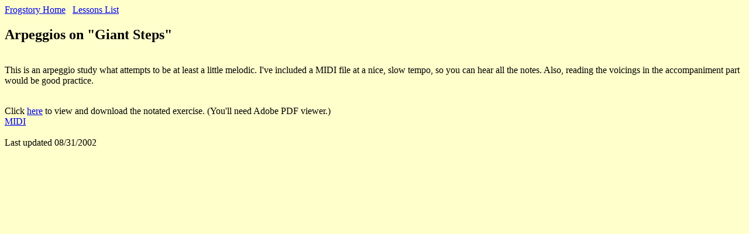

--- FILE ---
content_type: text/html
request_url: http://frogstoryrecords.com/lesson_arp_giant.html
body_size: 808
content:
<!DOCTYPE HTML PUBLIC "-//W3C//DTD HTML 4.01 Transitional//EN">

<html>
<head>
	<title>Lesson - Apreggios in 3rds and 5ths</title>
</head>

<body bgcolor="#ffffcc">
<p>
<a href="frogstory_home.html">Frogstory Home</a>&nbsp;&nbsp;
<a href="lessons_overview.html">Lessons List</a>
<br/>
<h2>
  Arpeggios on "Giant Steps"
</h2>
<br>
This is an arpeggio study what attempts to be at least
a little melodic. I've included a MIDI file at a nice,
slow tempo, so you can hear all the notes.
Also, reading the voicings in the accompaniment part
would be good practice.

<br/><br/>
<p>
Click <a href="lesson_arp_giant.pdf" target="music_window">here</a> to view and download the notated exercise.
(You'll need Adobe PDF viewer.)
<br/>
<a href="gsarp1.mid">MIDI</a>
<br/>
<br/>
Last updated 08/31/2002

</body>
</html>
